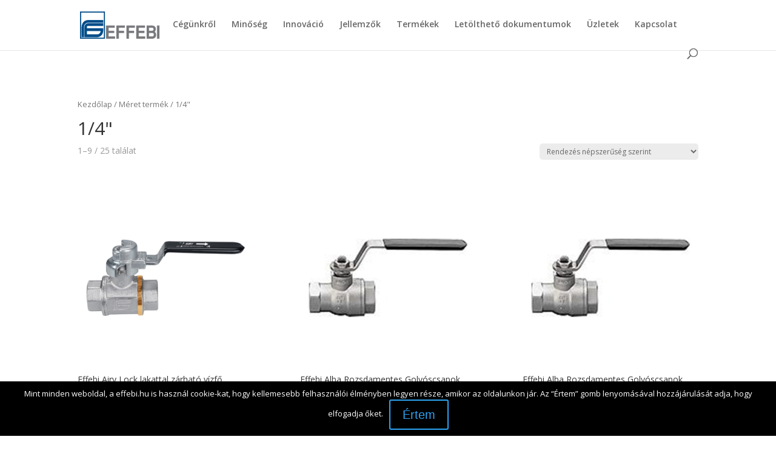

--- FILE ---
content_type: text/html; charset=UTF-8
request_url: http://effebi.hu/meret/1-4/
body_size: 8673
content:
<!DOCTYPE html>
<html lang="hu">
<head>
	<meta charset="UTF-8" />
<meta http-equiv="X-UA-Compatible" content="IE=edge">
	<link rel="pingback" href="http://effebi.hu/xmlrpc.php" />

	<script type="text/javascript">
		document.documentElement.className = 'js';
	</script>

	<script>var et_site_url='http://effebi.hu';var et_post_id='global';function et_core_page_resource_fallback(a,b){"undefined"===typeof b&&(b=a.sheet.cssRules&&0===a.sheet.cssRules.length);b&&(a.onerror=null,a.onload=null,a.href?a.href=et_site_url+"/?et_core_page_resource="+a.id+et_post_id:a.src&&(a.src=et_site_url+"/?et_core_page_resource="+a.id+et_post_id))}
</script><title>1/4" | Effebi.hu</title>
<link rel='dns-prefetch' href='//fonts.googleapis.com' />
<link rel='dns-prefetch' href='//s.w.org' />
<link rel="alternate" type="application/rss+xml" title="Effebi.hu &raquo; hírcsatorna" href="http://effebi.hu/feed/" />
<link rel="alternate" type="application/rss+xml" title="Effebi.hu &raquo; hozzászólás hírcsatorna" href="http://effebi.hu/comments/feed/" />
<link rel="alternate" type="application/rss+xml" title="Effebi.hu &raquo; 1/4&quot; Méret hírforrás" href="http://effebi.hu/meret/1-4/feed/" />
<!-- This site uses the Google Analytics by MonsterInsights plugin v7.1.0 - Using Analytics tracking - https://www.monsterinsights.com/ -->
<script type="text/javascript" data-cfasync="false">
	var mi_version         = '7.1.0';
	var mi_track_user      = true;
	var mi_no_track_reason = '';
	
	var disableStr = 'ga-disable-UA-96650538-2';

	/* Function to detect opted out users */
	function __gaTrackerIsOptedOut() {
		return document.cookie.indexOf(disableStr + '=true') > -1;
	}

	/* Disable tracking if the opt-out cookie exists. */
	if ( __gaTrackerIsOptedOut() ) {
		window[disableStr] = true;
	}

	/* Opt-out function */
	function __gaTrackerOptout() {
	  document.cookie = disableStr + '=true; expires=Thu, 31 Dec 2099 23:59:59 UTC; path=/';
	  window[disableStr] = true;
	}
	
	if ( mi_track_user ) {
		(function(i,s,o,g,r,a,m){i['GoogleAnalyticsObject']=r;i[r]=i[r]||function(){
			(i[r].q=i[r].q||[]).push(arguments)},i[r].l=1*new Date();a=s.createElement(o),
			m=s.getElementsByTagName(o)[0];a.async=1;a.src=g;m.parentNode.insertBefore(a,m)
		})(window,document,'script','//www.google-analytics.com/analytics.js','__gaTracker');

		__gaTracker('create', 'UA-96650538-2', 'auto');
		__gaTracker('set', 'forceSSL', true);
		__gaTracker('require', 'displayfeatures');
		__gaTracker('require', 'linkid', 'linkid.js');
		__gaTracker('send','pageview');
	} else {
		console.log( "" );
		(function() {
			/* https://developers.google.com/analytics/devguides/collection/analyticsjs/ */
			var noopfn = function() {
				return null;
			};
			var noopnullfn = function() {
				return null;
			};
			var Tracker = function() {
				return null;
			};
			var p = Tracker.prototype;
			p.get = noopfn;
			p.set = noopfn;
			p.send = noopfn;
			var __gaTracker = function() {
				var len = arguments.length;
				if ( len === 0 ) {
					return;
				}
				var f = arguments[len-1];
				if ( typeof f !== 'object' || f === null || typeof f.hitCallback !== 'function' ) {
					console.log( 'Not running function __gaTracker(' + arguments[0] + " ....) because you are not being tracked. " + mi_no_track_reason );
					return;
				}
				try {
					f.hitCallback();
				} catch (ex) {

				}
			};
			__gaTracker.create = function() {
				return new Tracker();
			};
			__gaTracker.getByName = noopnullfn;
			__gaTracker.getAll = function() {
				return [];
			};
			__gaTracker.remove = noopfn;
			window['__gaTracker'] = __gaTracker;
					})();
		}
</script>
<!-- / Google Analytics by MonsterInsights -->
		<script type="text/javascript">
			window._wpemojiSettings = {"baseUrl":"https:\/\/s.w.org\/images\/core\/emoji\/11\/72x72\/","ext":".png","svgUrl":"https:\/\/s.w.org\/images\/core\/emoji\/11\/svg\/","svgExt":".svg","source":{"concatemoji":"http:\/\/effebi.hu\/wp-includes\/js\/wp-emoji-release.min.js?ver=4.9.28"}};
			!function(e,a,t){var n,r,o,i=a.createElement("canvas"),p=i.getContext&&i.getContext("2d");function s(e,t){var a=String.fromCharCode;p.clearRect(0,0,i.width,i.height),p.fillText(a.apply(this,e),0,0);e=i.toDataURL();return p.clearRect(0,0,i.width,i.height),p.fillText(a.apply(this,t),0,0),e===i.toDataURL()}function c(e){var t=a.createElement("script");t.src=e,t.defer=t.type="text/javascript",a.getElementsByTagName("head")[0].appendChild(t)}for(o=Array("flag","emoji"),t.supports={everything:!0,everythingExceptFlag:!0},r=0;r<o.length;r++)t.supports[o[r]]=function(e){if(!p||!p.fillText)return!1;switch(p.textBaseline="top",p.font="600 32px Arial",e){case"flag":return s([55356,56826,55356,56819],[55356,56826,8203,55356,56819])?!1:!s([55356,57332,56128,56423,56128,56418,56128,56421,56128,56430,56128,56423,56128,56447],[55356,57332,8203,56128,56423,8203,56128,56418,8203,56128,56421,8203,56128,56430,8203,56128,56423,8203,56128,56447]);case"emoji":return!s([55358,56760,9792,65039],[55358,56760,8203,9792,65039])}return!1}(o[r]),t.supports.everything=t.supports.everything&&t.supports[o[r]],"flag"!==o[r]&&(t.supports.everythingExceptFlag=t.supports.everythingExceptFlag&&t.supports[o[r]]);t.supports.everythingExceptFlag=t.supports.everythingExceptFlag&&!t.supports.flag,t.DOMReady=!1,t.readyCallback=function(){t.DOMReady=!0},t.supports.everything||(n=function(){t.readyCallback()},a.addEventListener?(a.addEventListener("DOMContentLoaded",n,!1),e.addEventListener("load",n,!1)):(e.attachEvent("onload",n),a.attachEvent("onreadystatechange",function(){"complete"===a.readyState&&t.readyCallback()})),(n=t.source||{}).concatemoji?c(n.concatemoji):n.wpemoji&&n.twemoji&&(c(n.twemoji),c(n.wpemoji)))}(window,document,window._wpemojiSettings);
		</script>
		<meta content="Divi v.3.14" name="generator"/><style type="text/css">
img.wp-smiley,
img.emoji {
	display: inline !important;
	border: none !important;
	box-shadow: none !important;
	height: 1em !important;
	width: 1em !important;
	margin: 0 .07em !important;
	vertical-align: -0.1em !important;
	background: none !important;
	padding: 0 !important;
}
</style>
<link rel='stylesheet' id='cookie-notice-front-css'  href='http://effebi.hu/wp-content/plugins/cookie-notice/css/front.min.css?ver=4.9.28' type='text/css' media='all' />
<link rel='stylesheet' id='formcraft-common-css'  href='http://effebi.hu/wp-content/plugins/formcraft3/dist/formcraft-common.css?ver=3.7' type='text/css' media='all' />
<link rel='stylesheet' id='formcraft-form-css'  href='http://effebi.hu/wp-content/plugins/formcraft3/dist/form.css?ver=3.7' type='text/css' media='all' />
<link rel='stylesheet' id='woocommerce-layout-css'  href='http://effebi.hu/wp-content/plugins/woocommerce/assets/css/woocommerce-layout.css?ver=3.4.4' type='text/css' media='all' />
<link rel='stylesheet' id='woocommerce-smallscreen-css'  href='http://effebi.hu/wp-content/plugins/woocommerce/assets/css/woocommerce-smallscreen.css?ver=3.4.4' type='text/css' media='only screen and (max-width: 768px)' />
<link rel='stylesheet' id='woocommerce-general-css'  href='http://effebi.hu/wp-content/plugins/woocommerce/assets/css/woocommerce.css?ver=3.4.4' type='text/css' media='all' />
<style id='woocommerce-inline-inline-css' type='text/css'>
.woocommerce form .form-row .required { visibility: visible; }
</style>
<link rel='stylesheet' id='divi-fonts-css'  href='http://fonts.googleapis.com/css?family=Open+Sans:300italic,400italic,600italic,700italic,800italic,400,300,600,700,800&#038;subset=latin,latin-ext' type='text/css' media='all' />
<link rel='stylesheet' id='divi-style-css'  href='http://effebi.hu/wp-content/themes/Divi/style.css?ver=3.14' type='text/css' media='all' />
<link rel='stylesheet' id='tablepress-default-css'  href='http://effebi.hu/wp-content/plugins/tablepress/css/default.min.css?ver=1.9.1' type='text/css' media='all' />
<link rel='stylesheet' id='dashicons-css'  href='http://effebi.hu/wp-includes/css/dashicons.min.css?ver=4.9.28' type='text/css' media='all' />
<style id='dashicons-inline-css' type='text/css'>
[data-font="Dashicons"]:before {font-family: 'Dashicons' !important;content: attr(data-icon) !important;speak: none !important;font-weight: normal !important;font-variant: normal !important;text-transform: none !important;line-height: 1 !important;font-style: normal !important;-webkit-font-smoothing: antialiased !important;-moz-osx-font-smoothing: grayscale !important;}
</style>
<script type='text/javascript'>
/* <![CDATA[ */
var monsterinsights_frontend = {"js_events_tracking":"true","is_debug_mode":"false","download_extensions":"doc,exe,js,pdf,ppt,tgz,zip,xls","inbound_paths":"","home_url":"http:\/\/effebi.hu","track_download_as":"event","internal_label":"int","hash_tracking":"false"};
/* ]]> */
</script>
<script type='text/javascript' src='http://effebi.hu/wp-content/plugins/google-analytics-for-wordpress/assets/js/frontend.min.js?ver=7.1.0'></script>
<script type='text/javascript' src='http://effebi.hu/wp-includes/js/jquery/jquery.js?ver=1.12.4'></script>
<script type='text/javascript' src='http://effebi.hu/wp-includes/js/jquery/jquery-migrate.min.js?ver=1.4.1'></script>
<script type='text/javascript'>
/* <![CDATA[ */
var cnArgs = {"ajaxurl":"http:\/\/effebi.hu\/wp-admin\/admin-ajax.php","hideEffect":"fade","onScroll":"no","onScrollOffset":"100","cookieName":"cookie_notice_accepted","cookieValue":"true","cookieTime":"2592000","cookiePath":"\/","cookieDomain":"","redirection":"","cache":"","refuse":"no","revoke_cookies":"0","revoke_cookies_opt":"automatic","secure":"0"};
/* ]]> */
</script>
<script type='text/javascript' src='http://effebi.hu/wp-content/plugins/cookie-notice/js/front.min.js?ver=1.2.44'></script>
<link rel='https://api.w.org/' href='http://effebi.hu/wp-json/' />
<link rel="EditURI" type="application/rsd+xml" title="RSD" href="http://effebi.hu/xmlrpc.php?rsd" />
<link rel="wlwmanifest" type="application/wlwmanifest+xml" href="http://effebi.hu/wp-includes/wlwmanifest.xml" /> 
<meta name="generator" content="WordPress 4.9.28" />
<meta name="generator" content="WooCommerce 3.4.4" />
				<style type="text/css">

					.widget.woocommerce.widget_shopping_cart					{
						display: none !important
					}

				</style>

				<meta name="viewport" content="width=device-width, initial-scale=1.0, maximum-scale=1.0, user-scalable=0" />	<noscript><style>.woocommerce-product-gallery{ opacity: 1 !important; }</style></noscript>
	<style type="text/css" id="custom-background-css">
body.custom-background { background-color: #ffffff; }
</style>
<link rel="stylesheet" id="et-divi-customizer-global-cached-inline-styles" href="http://effebi.hu/wp-content/cache/et/global/et-divi-customizer-global-1766535945344.min.css" onerror="et_core_page_resource_fallback(this, true)" onload="et_core_page_resource_fallback(this)" />	
<!-- Google tag (gtag.js) -->
<script async src="https://www.googletagmanager.com/gtag/js?id=G-8SCYGTD86R"></script>
<script>
  window.dataLayer = window.dataLayer || [];
  function gtag(){dataLayer.push(arguments);}
  gtag('js', new Date());

  gtag('config', 'G-8SCYGTD86R');
</script>

</head>
<body class="archive tax-pa_meret term-1-4 term-18 custom-background cookies-not-set woocommerce woocommerce-page woocommerce-no-js et_pb_button_helper_class et_fixed_nav et_show_nav et_cover_background et_pb_gutter osx et_pb_gutters3 et_primary_nav_dropdown_animation_fade et_secondary_nav_dropdown_animation_fade et_pb_footer_columns4 et_header_style_left et_right_sidebar et_divi_theme et-db et_minified_js et_minified_css">
	<div id="page-container">

	
	
			<header id="main-header" data-height-onload="66">
			<div class="container clearfix et_menu_container">
							<div class="logo_container">
					<span class="logo_helper"></span>
					<a href="http://effebi.hu/">
						<img src="http://effebi.hu/wp-content/uploads/2018/08/Effebi_logo.png" alt="Effebi.hu" id="logo" data-height-percentage="54" />
					</a>
				</div>
							<div id="et-top-navigation" data-height="66" data-fixed-height="40">
											<nav id="top-menu-nav">
						<ul id="top-menu" class="nav"><li id="menu-item-2962" class="menu-item menu-item-type-post_type menu-item-object-page menu-item-home menu-item-2962"><a href="http://effebi.hu/">Cégünkről</a></li>
<li id="menu-item-2863" class="menu-item menu-item-type-custom menu-item-object-custom menu-item-home menu-item-2863"><a href="http://effebi.hu/#minoseg">Minőség</a></li>
<li id="menu-item-2864" class="menu-item menu-item-type-custom menu-item-object-custom menu-item-home menu-item-2864"><a href="http://effebi.hu/#innovacio">Innováció</a></li>
<li id="menu-item-2865" class="menu-item menu-item-type-custom menu-item-object-custom menu-item-home menu-item-2865"><a href="http://effebi.hu/#jellemzok">Jellemzők</a></li>
<li id="menu-item-5058" class="menu-item menu-item-type-post_type menu-item-object-page menu-item-5058"><a href="http://effebi.hu/katalogus/">Termékek</a></li>
<li id="menu-item-7133" class="menu-item menu-item-type-post_type menu-item-object-page menu-item-7133"><a href="http://effebi.hu/letoltheto-dokumentumok/">Letölthető dokumentumok</a></li>
<li id="menu-item-5001" class="menu-item menu-item-type-post_type menu-item-object-page menu-item-5001"><a href="http://effebi.hu/uzletek/">Üzletek</a></li>
<li id="menu-item-2974" class="menu-item menu-item-type-post_type menu-item-object-page menu-item-2974"><a href="http://effebi.hu/kapcsolat/">Kapcsolat</a></li>
</ul>						</nav>
					
					<a href="http://effebi.hu" class="et-cart-info">
				<span></span>
			</a>
					
										<div id="et_top_search">
						<span id="et_search_icon"></span>
					</div>
					
					<div id="et_mobile_nav_menu">
				<div class="mobile_nav closed">
					<span class="select_page">Oldal kiválasztása</span>
					<span class="mobile_menu_bar mobile_menu_bar_toggle"></span>
				</div>
			</div>				</div> <!-- #et-top-navigation -->
			</div> <!-- .container -->
			<div class="et_search_outer">
				<div class="container et_search_form_container">
					<form role="search" method="get" class="et-search-form" action="http://effebi.hu/">
					<input type="search" class="et-search-field" placeholder="Keresés &hellip;" value="" name="s" title="Keresés erre:" />					</form>
					<span class="et_close_search_field"></span>
				</div>
			</div>
		</header> <!-- #main-header -->
			<div id="et-main-area">
	
		<div id="main-content">
			<div class="container">
				<div id="content-area" class="clearfix">
					<div id="left-area"><nav class="woocommerce-breadcrumb"><a href="http://effebi.hu">Kezdőlap</a>&nbsp;&#47;&nbsp;Méret termék&nbsp;&#47;&nbsp;1/4&quot;</nav><header class="woocommerce-products-header">
			<h1 class="woocommerce-products-header__title page-title">1/4"</h1>
	
	</header>
<p class="woocommerce-result-count">
	1&ndash;9 / 25 találat</p>
<form class="woocommerce-ordering" method="get">
	<select name="orderby" class="orderby">
					<option value="popularity"  selected='selected'>Rendezés népszerűség szerint</option>
					<option value="rating" >Rendezés átlag értékelés szerint</option>
					<option value="date" >Rendezés újdonságok szerint</option>
					<option value="price" >Rendezés ár szerint: olcsótól a drágáig</option>
					<option value="price-desc" >Rendezés ár szerint: drágától az olcsóig</option>
			</select>
	<input type="hidden" name="paged" value="1" />
	</form>
<ul class="products columns-3">
<li class="post-6270 product type-product status-publish has-post-thumbnail product_cat-egyeb first instock purchasable product-type-variable has-default-attributes">
	<a href="http://effebi.hu/termek/effebi-airy-lock-lakattal-zarhato-vizfo-golyoscsap/" class="woocommerce-LoopProduct-link woocommerce-loop-product__link"><span class="et_shop_image"><img width="300" height="300" src="http://effebi.hu/wp-content/uploads/2018/09/airy_lock.jpg" class="attachment-woocommerce_thumbnail size-woocommerce_thumbnail wp-post-image" alt="" /><span class="et_overlay"></span></span><h2 class="woocommerce-loop-product__title">Effebi Airy Lock lakattal zárható vízfő golyóscsap</h2>
	<span class="price"><span class="woocommerce-Price-amount amount"><span class="woocommerce-Price-currencySymbol">&#70;&#116;</span>0.00</span></span>
</a></li>
<li class="post-6186 product type-product status-publish has-post-thumbnail product_cat-rozsdamentes-golyoscsapok instock purchasable product-type-variable has-default-attributes">
	<a href="http://effebi.hu/termek/effebi-alba-rozsdamentes-golyoscsapok-belso-belso-menettel/" class="woocommerce-LoopProduct-link woocommerce-loop-product__link"><span class="et_shop_image"><img width="300" height="300" src="http://effebi.hu/wp-content/uploads/2018/09/alba_2601.jpg" class="attachment-woocommerce_thumbnail size-woocommerce_thumbnail wp-post-image" alt="" /><span class="et_overlay"></span></span><h2 class="woocommerce-loop-product__title">Effebi Alba Rozsdamentes Golyóscsapok Belső-Belső Menettel</h2>
	<span class="price"><span class="woocommerce-Price-amount amount"><span class="woocommerce-Price-currencySymbol">&#70;&#116;</span>0.00</span></span>
</a></li>
<li class="post-6188 product type-product status-publish has-post-thumbnail product_cat-rozsdamentes-golyoscsapok last instock purchasable product-type-variable has-default-attributes">
	<a href="http://effebi.hu/termek/effebi-alba-rozsdamentes-golyoscsapok-kulso-belso-menettel/" class="woocommerce-LoopProduct-link woocommerce-loop-product__link"><span class="et_shop_image"><img width="300" height="300" src="http://effebi.hu/wp-content/uploads/2018/09/alba_26011.jpg" class="attachment-woocommerce_thumbnail size-woocommerce_thumbnail wp-post-image" alt="" /><span class="et_overlay"></span></span><h2 class="woocommerce-loop-product__title">Effebi Alba Rozsdamentes Golyóscsapok Külső-Belső Menettel</h2>
	<span class="price"><span class="woocommerce-Price-amount amount"><span class="woocommerce-Price-currencySymbol">&#70;&#116;</span>0.00</span></span>
</a></li>
<li class="post-6218 product type-product status-publish has-post-thumbnail product_cat-ipari-manualis-golyoscsapok first instock purchasable product-type-variable has-default-attributes">
	<a href="http://effebi.hu/termek/effebi-argos-ipari-golyoscsap/" class="woocommerce-LoopProduct-link woocommerce-loop-product__link"><span class="et_shop_image"><img width="300" height="300" src="http://effebi.hu/wp-content/uploads/2018/09/argosjpg.jpg" class="attachment-woocommerce_thumbnail size-woocommerce_thumbnail wp-post-image" alt="" /><span class="et_overlay"></span></span><h2 class="woocommerce-loop-product__title">Effebi Argos Ipari Golyóscsap</h2>
	<span class="price"><span class="woocommerce-Price-amount amount"><span class="woocommerce-Price-currencySymbol">&#70;&#116;</span>0.00</span></span>
</a></li>
<li class="post-6322 product type-product status-publish has-post-thumbnail product_cat-szenacel-golyoscsapok instock purchasable product-type-variable has-default-attributes">
	<a href="http://effebi.hu/termek/effebi-argos-szenacel-golyoscsap/" class="woocommerce-LoopProduct-link woocommerce-loop-product__link"><span class="et_shop_image"><img width="300" height="300" src="http://effebi.hu/wp-content/uploads/2018/09/argosjpg1.jpg" class="attachment-woocommerce_thumbnail size-woocommerce_thumbnail wp-post-image" alt="" /><span class="et_overlay"></span></span><h2 class="woocommerce-loop-product__title">Effebi Argos szénacél golyóscsap</h2>
	<span class="price"><span class="woocommerce-Price-amount amount"><span class="woocommerce-Price-currencySymbol">&#70;&#116;</span>0.00</span></span>
</a></li>
<li class="post-6090 product type-product status-publish has-post-thumbnail product_cat-golyoscsapok-ivovizre last instock purchasable product-type-variable has-default-attributes">
	<a href="http://effebi.hu/termek/effebi-aster-acs-golyoscsapok-ivovizre-belso-belso-menet/" class="woocommerce-LoopProduct-link woocommerce-loop-product__link"><span class="et_shop_image"><img width="300" height="300" src="http://effebi.hu/wp-content/uploads/2018/09/aster_acs_0824.jpg" class="attachment-woocommerce_thumbnail size-woocommerce_thumbnail wp-post-image" alt="" /><span class="et_overlay"></span></span><h2 class="woocommerce-loop-product__title">Effebi Aster ACS Golyóscsapok ívóvízre Belső-Belső menet</h2>
	<span class="price"><span class="woocommerce-Price-amount amount"><span class="woocommerce-Price-currencySymbol">&#70;&#116;</span>0.00</span></span>
</a></li>
<li class="post-6092 product type-product status-publish has-post-thumbnail product_cat-golyoscsapok-ivovizre first instock purchasable product-type-variable has-default-attributes">
	<a href="http://effebi.hu/termek/effebi-aster-acs-golyoscsapok-ivovizre-fix-kulso-belso-menet/" class="woocommerce-LoopProduct-link woocommerce-loop-product__link"><span class="et_shop_image"><img width="300" height="300" src="http://effebi.hu/wp-content/uploads/2018/09/aster_acs_0825.jpg" class="attachment-woocommerce_thumbnail size-woocommerce_thumbnail wp-post-image" alt="" /><span class="et_overlay"></span></span><h2 class="woocommerce-loop-product__title">Effebi Aster ACS Golyóscsapok Ívóvízre Fix Külső-Belső Menet</h2>
	<span class="price"><span class="woocommerce-Price-amount amount"><span class="woocommerce-Price-currencySymbol">&#70;&#116;</span>0.00</span></span>
</a></li>
<li class="post-6138 product type-product status-publish has-post-thumbnail product_cat-golyoscsapok-specialis-alkalmazasra instock purchasable product-type-variable has-default-attributes">
	<a href="http://effebi.hu/termek/effebi-delta-3-jaratu-golyoscsap-belso-belso-menet-hosszu-karral/" class="woocommerce-LoopProduct-link woocommerce-loop-product__link"><span class="et_shop_image"><img width="300" height="300" src="http://effebi.hu/wp-content/uploads/2018/09/delta_1150JPG.jpg" class="attachment-woocommerce_thumbnail size-woocommerce_thumbnail wp-post-image" alt="" /><span class="et_overlay"></span></span><h2 class="woocommerce-loop-product__title">Effebi Delta 3 Járatú Golyóscsap Belső-Belső menet (Hosszú karral)</h2>
	<span class="price"><span class="woocommerce-Price-amount amount"><span class="woocommerce-Price-currencySymbol">&#70;&#116;</span>0.00</span></span>
</a></li>
<li class="post-6182 product type-product status-publish has-post-thumbnail product_cat-golyoscsapok-futesre last instock purchasable product-type-variable has-default-attributes">
	<a href="http://effebi.hu/termek/effebi-mini-golyoscsapok-futesre-belso-menet-tomloveg/" class="woocommerce-LoopProduct-link woocommerce-loop-product__link"><span class="et_shop_image"><img width="300" height="300" src="http://effebi.hu/wp-content/uploads/2018/09/miniball_1571.jpg" class="attachment-woocommerce_thumbnail size-woocommerce_thumbnail wp-post-image" alt="" /><span class="et_overlay"></span></span><h2 class="woocommerce-loop-product__title">Effebi Mini Golyóscsapok Fűtésre Belső Menet + Tömlővég</h2>
	<span class="price"><span class="woocommerce-Price-amount amount"><span class="woocommerce-Price-currencySymbol">&#70;&#116;</span>0.00</span></span>
</a></li>
</ul>
<nav class="woocommerce-pagination">
	<ul class='page-numbers'>
	<li><span aria-current='page' class='page-numbers current'>1</span></li>
	<li><a class='page-numbers' href='http://effebi.hu/meret/1-4/page/2/'>2</a></li>
	<li><a class='page-numbers' href='http://effebi.hu/meret/1-4/page/3/'>3</a></li>
	<li><a class="next page-numbers" href="http://effebi.hu/meret/1-4/page/2/">&rarr;</a></li>
</ul>
</nav>
</div> <!-- #left-area -->
				</div> <!-- #content-area -->
			</div> <!-- .container -->
		</div> <!-- #main-content -->
			<footer id="main-footer">
				<div class="et_pb_section et_pb_section_1 et_section_regular">
				
				
				
				
					<div class="et_pb_row et_pb_row_0">
				<div class="et_pb_column et_pb_column_1_3 et_pb_column_0    et_pb_css_mix_blend_mode_passthrough">
				
				
				<div class="et_pb_module et_pb_blurb et_pb_blurb_0 et_pb_bg_layout_light  et_pb_text_align_left  et_pb_blurb_position_top">
				
				
				<div class="et_pb_blurb_content">
					<div class="et_pb_main_blurb_image"><span class="et_pb_image_wrap"><span class="et-pb-icon et-waypoint et_pb_animation_top" style="color: #004b88;">&#xe074;</span></span></div>
					<div class="et_pb_blurb_container">
						<h4 class="et_pb_module_header">Központ</h4>
						<div class="et_pb_blurb_description">
							<p style="text-align: center;">Szerelvénybolt Kft.<br />
Airport City Logistic Park<br />
H-2220 Vecsés, Üllői út 807/B "C" épület</p>
						</div><!-- .et_pb_blurb_description -->
					</div>
				</div> <!-- .et_pb_blurb_content -->
			</div> <!-- .et_pb_blurb -->
			</div> <!-- .et_pb_column --><div class="et_pb_column et_pb_column_1_3 et_pb_column_1    et_pb_css_mix_blend_mode_passthrough">
				
				
				<div class="et_pb_module et_pb_blurb et_pb_blurb_1 et_pb_bg_layout_light  et_pb_text_align_left  et_pb_blurb_position_top">
				
				
				<div class="et_pb_blurb_content">
					<div class="et_pb_main_blurb_image"><span class="et_pb_image_wrap"><span class="et-pb-icon et-waypoint et_pb_animation_top" style="color: #004b88;">&#xe033;</span></span></div>
					<div class="et_pb_blurb_container">
						<h4 class="et_pb_module_header">Termékreferens</h4>
						<div class="et_pb_blurb_description">
							<p style="text-align: center;">Tóth Zsolt<br />
+36 30/3492-801</p>
						</div><!-- .et_pb_blurb_description -->
					</div>
				</div> <!-- .et_pb_blurb_content -->
			</div> <!-- .et_pb_blurb -->
			</div> <!-- .et_pb_column --><div class="et_pb_column et_pb_column_1_3 et_pb_column_2    et_pb_css_mix_blend_mode_passthrough et-last-child">
				
				
				<div class="et_pb_module et_pb_blurb et_pb_blurb_2 et_pb_bg_layout_light  et_pb_text_align_left  et_pb_blurb_position_top">
				
				
				<div class="et_pb_blurb_content">
					<div class="et_pb_main_blurb_image"><span class="et_pb_image_wrap"><span class="et-pb-icon et-waypoint et_pb_animation_top" style="color: #004b88;">&#xe076;</span></span></div>
					<div class="et_pb_blurb_container">
						<h4 class="et_pb_module_header">Email</h4>
						<div class="et_pb_blurb_description">
							<p style="text-align: center;">info@effebi.hu</p>
						</div><!-- .et_pb_blurb_description -->
					</div>
				</div> <!-- .et_pb_blurb_content -->
			</div> <!-- .et_pb_blurb -->
			</div> <!-- .et_pb_column -->
				
				
			</div> <!-- .et_pb_row -->
				
				
			</div> <!-- .et_pb_section -->				

		
				<div id="footer-bottom">
					<div class="container clearfix">
				<ul class="et-social-icons">

	<li class="et-social-icon et-social-facebook">
		<a href="#" class="icon">
			<span>Facebook</span>
		</a>
	</li>
	<li class="et-social-icon et-social-twitter">
		<a href="#" class="icon">
			<span>Twitter</span>
		</a>
	</li>
	<li class="et-social-icon et-social-google-plus">
		<a href="#" class="icon">
			<span>Google</span>
		</a>
	</li>
	<li class="et-social-icon et-social-rss">
		<a href="http://effebi.hu/feed/" class="icon">
			<span>RSS</span>
		</a>
	</li>

</ul><p id="footer-info">Dizájn: <a href="http://www.elegantthemes.com" title="Premium WordPress Themes">Elegant Themes</a> | Motor: <a href="http://www.wordpress.org">WordPress</a></p>					</div>	<!-- .container -->
				</div>
			</footer> <!-- #main-footer -->
		</div> <!-- #et-main-area -->


	</div> <!-- #page-container -->

	<script type="application/ld+json">{"@context":"https:\/\/schema.org\/","@type":"BreadcrumbList","itemListElement":[{"@type":"ListItem","position":"1","item":{"name":"Kezd\u0151lap","@id":"http:\/\/effebi.hu"}},{"@type":"ListItem","position":"2","item":{"name":"M\u00e9ret term\u00e9k"}},{"@type":"ListItem","position":"3","item":{"name":"1\/4\""}}]}</script>	<script type="text/javascript">
		var et_animation_data = [];
	</script>
		<script type="text/javascript">
		var c = document.body.className;
		c = c.replace(/woocommerce-no-js/, 'woocommerce-js');
		document.body.className = c;
	</script>
	<link rel='stylesheet' id='et-builder-googlefonts-css'  href='http://fonts.googleapis.com/css?family=Open+Sans:300,300italic,regular,italic,600,600italic,700,700italic,800,800italic&#038;subset=cyrillic,greek,vietnamese,latin,greek-ext,latin-ext,cyrillic-ext' type='text/css' media='all' />
<script type='text/javascript'>
/* <![CDATA[ */
var wc_add_to_cart_params = {"ajax_url":"\/wp-admin\/admin-ajax.php","wc_ajax_url":"\/?wc-ajax=%%endpoint%%","i18n_view_cart":"Kos\u00e1r","cart_url":"http:\/\/effebi.hu","is_cart":"","cart_redirect_after_add":"no"};
/* ]]> */
</script>
<script type='text/javascript' src='http://effebi.hu/wp-content/plugins/woocommerce/assets/js/frontend/add-to-cart.min.js?ver=3.4.4'></script>
<script type='text/javascript' src='http://effebi.hu/wp-content/plugins/woocommerce/assets/js/jquery-blockui/jquery.blockUI.min.js?ver=2.70'></script>
<script type='text/javascript' src='http://effebi.hu/wp-content/plugins/woocommerce/assets/js/js-cookie/js.cookie.min.js?ver=2.1.4'></script>
<script type='text/javascript'>
/* <![CDATA[ */
var woocommerce_params = {"ajax_url":"\/wp-admin\/admin-ajax.php","wc_ajax_url":"\/?wc-ajax=%%endpoint%%"};
/* ]]> */
</script>
<script type='text/javascript' src='http://effebi.hu/wp-content/plugins/woocommerce/assets/js/frontend/woocommerce.min.js?ver=3.4.4'></script>
<script type='text/javascript'>
/* <![CDATA[ */
var wc_cart_fragments_params = {"ajax_url":"\/wp-admin\/admin-ajax.php","wc_ajax_url":"\/?wc-ajax=%%endpoint%%","cart_hash_key":"wc_cart_hash_e6de059d4696069a163536ed0d795fa8","fragment_name":"wc_fragments_e6de059d4696069a163536ed0d795fa8"};
/* ]]> */
</script>
<script type='text/javascript' src='http://effebi.hu/wp-content/plugins/woocommerce/assets/js/frontend/cart-fragments.min.js?ver=3.4.4'></script>
<script type='text/javascript'>
/* <![CDATA[ */
var DIVI = {"item_count":"%d Item","items_count":"%d Items"};
var et_shortcodes_strings = {"previous":"El\u0151z\u0151","next":"K\u00f6vetkez\u0151"};
var et_pb_custom = {"ajaxurl":"http:\/\/effebi.hu\/wp-admin\/admin-ajax.php","images_uri":"http:\/\/effebi.hu\/wp-content\/themes\/Divi\/images","builder_images_uri":"http:\/\/effebi.hu\/wp-content\/themes\/Divi\/includes\/builder\/images","et_frontend_nonce":"28eb1282cb","subscription_failed":"K\u00e9rj\u00fck, ellen\u0151rizze az al\u00e1bbi mez\u0151ket, hogy helyes adatokat adott meg.","et_ab_log_nonce":"35a89877f2","fill_message":"K\u00e9rj\u00fck, t\u00f6ltse ki az al\u00e1bbi mez\u0151ket:","contact_error_message":"K\u00e9rem jav\u00edtsa ki a k\u00f6vetkez\u0151 hib\u00e1kat:","invalid":"\u00c9rv\u00e9nytelen email c\u00edm","captcha":"Captcha","prev":"El\u0151z\u0151","previous":"El\u0151z\u0151","next":"K\u00f6vetkez\u0151","wrong_captcha":"Rossz sz\u00e1mot \u00edrt az ellen\u0151rz\u0151 k\u00f3dhoz.","is_builder_plugin_used":"","ignore_waypoints":"no","is_divi_theme_used":"1","widget_search_selector":".widget_search","is_ab_testing_active":"","page_id":"6270","unique_test_id":"","ab_bounce_rate":"5","is_cache_plugin_active":"no","is_shortcode_tracking":""};
var et_pb_box_shadow_elements = [];
/* ]]> */
</script>
<script type='text/javascript' src='http://effebi.hu/wp-content/themes/Divi/js/custom.min.js?ver=3.14'></script>
<script type='text/javascript' src='http://effebi.hu/wp-content/themes/Divi/core/admin/js/common.js?ver=3.14'></script>
<script type='text/javascript' src='http://effebi.hu/wp-includes/js/wp-embed.min.js?ver=4.9.28'></script>
<style id="et-builder-module-design-cached-inline-styles">.et_pb_blurb_0.et_pb_blurb h4,.et_pb_blurb_0.et_pb_blurb h4 a,.et_pb_blurb_0.et_pb_blurb h1.et_pb_module_header,.et_pb_blurb_0.et_pb_blurb h1.et_pb_module_header a,.et_pb_blurb_0.et_pb_blurb h2.et_pb_module_header,.et_pb_blurb_0.et_pb_blurb h2.et_pb_module_header a,.et_pb_blurb_0.et_pb_blurb h3.et_pb_module_header,.et_pb_blurb_0.et_pb_blurb h3.et_pb_module_header a,.et_pb_blurb_0.et_pb_blurb h5.et_pb_module_header,.et_pb_blurb_0.et_pb_blurb h5.et_pb_module_header a,.et_pb_blurb_0.et_pb_blurb h6.et_pb_module_header,.et_pb_blurb_0.et_pb_blurb h6.et_pb_module_header a{text-transform:uppercase;text-align:center}.et_pb_blurb_0.et_pb_blurb{font-family:'Open Sans',Helvetica,Arial,Lucida,sans-serif;font-size:18px}.et_pb_blurb_1.et_pb_blurb h4,.et_pb_blurb_1.et_pb_blurb h4 a,.et_pb_blurb_1.et_pb_blurb h1.et_pb_module_header,.et_pb_blurb_1.et_pb_blurb h1.et_pb_module_header a,.et_pb_blurb_1.et_pb_blurb h2.et_pb_module_header,.et_pb_blurb_1.et_pb_blurb h2.et_pb_module_header a,.et_pb_blurb_1.et_pb_blurb h3.et_pb_module_header,.et_pb_blurb_1.et_pb_blurb h3.et_pb_module_header a,.et_pb_blurb_1.et_pb_blurb h5.et_pb_module_header,.et_pb_blurb_1.et_pb_blurb h5.et_pb_module_header a,.et_pb_blurb_1.et_pb_blurb h6.et_pb_module_header,.et_pb_blurb_1.et_pb_blurb h6.et_pb_module_header a{text-transform:uppercase;text-align:center}.et_pb_blurb_1.et_pb_blurb{font-family:'Open Sans',Helvetica,Arial,Lucida,sans-serif;font-size:18px}.et_pb_blurb_2.et_pb_blurb h4,.et_pb_blurb_2.et_pb_blurb h4 a,.et_pb_blurb_2.et_pb_blurb h1.et_pb_module_header,.et_pb_blurb_2.et_pb_blurb h1.et_pb_module_header a,.et_pb_blurb_2.et_pb_blurb h2.et_pb_module_header,.et_pb_blurb_2.et_pb_blurb h2.et_pb_module_header a,.et_pb_blurb_2.et_pb_blurb h3.et_pb_module_header,.et_pb_blurb_2.et_pb_blurb h3.et_pb_module_header a,.et_pb_blurb_2.et_pb_blurb h5.et_pb_module_header,.et_pb_blurb_2.et_pb_blurb h5.et_pb_module_header a,.et_pb_blurb_2.et_pb_blurb h6.et_pb_module_header,.et_pb_blurb_2.et_pb_blurb h6.et_pb_module_header a{text-transform:uppercase;text-align:center}.et_pb_blurb_2.et_pb_blurb{font-family:'Open Sans',Helvetica,Arial,Lucida,sans-serif;font-size:18px}</style>
			<div id="cookie-notice" role="banner" class="cn-bottom bootstrap" style="color: #fff; background-color: #000;"><div class="cookie-notice-container"><span id="cn-notice-text">Mint minden weboldal, a effebi.hu is használ cookie-kat, hogy kellemesebb felhasználói élményben legyen része, amikor az oldalunkon jár.
Az “Értem” gomb lenyomásával hozzájárulását adja, hogy elfogadja őket.</span><a href="#" id="cn-accept-cookie" data-cookie-set="accept" class="cn-set-cookie cn-button bootstrap button">Értem</a>
				</div>
				
			</div>    <script>
    jQuery(document).ready(function() {
      
    });
    </script>
    </body>
</html>


--- FILE ---
content_type: text/plain
request_url: https://www.google-analytics.com/j/collect?v=1&_v=j102&a=320887718&t=pageview&_s=1&dl=http%3A%2F%2Feffebi.hu%2Fmeret%2F1-4%2F&ul=en-us%40posix&dt=1%2F4%22%20%7C%20Effebi.hu&sr=1280x720&vp=1280x720&_u=aGBAgUAjCAAAACAAI~&jid=670264351&gjid=1984240220&cid=8561119.1768767869&tid=UA-96650538-2&_gid=1083909991.1768767869&_slc=1&z=1963217407
body_size: -283
content:
2,cG-8SCYGTD86R